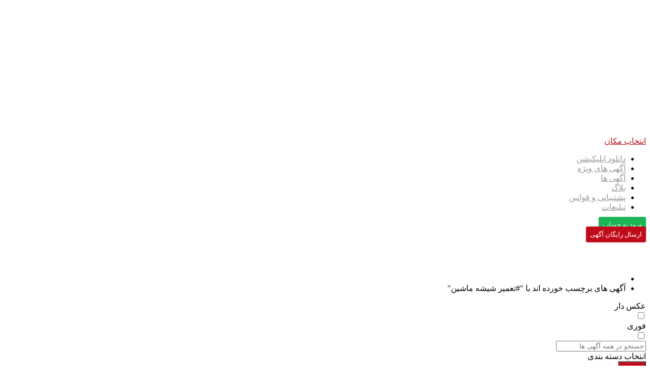

--- FILE ---
content_type: text/html; charset=UTF-8
request_url: https://hamrahapp.info/ad-tag/%D8%AA%D8%B9%D9%85%DB%8C%D8%B1-%D8%B4%DB%8C%D8%B4%D9%87-%D9%85%D8%A7%D8%B4%DB%8C%D9%86/?list-type=def
body_size: 21281
content:
<!DOCTYPE html>
<html dir="rtl" lang="fa-IR"
	prefix="og: https://ogp.me/ns#"  class="no-js">
	<head>
		<meta charset="UTF-8">
		<meta name="viewport" content="width=device-width, initial-scale=1">

		<link rel="profile" href="http://gmpg.org/xfn/11">
		

		<style>
#wpadminbar #wp-admin-bar-wccp_free_top_button .ab-icon:before {
	content: "\f160";
	color: #02CA02;
	top: 3px;
}
#wpadminbar #wp-admin-bar-wccp_free_top_button .ab-icon {
	transform: rotate(45deg);
}
</style>

		<!-- All in One SEO 4.4.0.1 - aioseo.com -->
		<title>#تعمیر شیشه ماشین - اولین دیجیتال بانک بین المللی نیازمندیها برای فارسی زبانان</title>
		<meta name="robots" content="max-image-preview:large" />
		<link rel="canonical" href="https://hamrahapp.info/ad-tag/%D8%AA%D8%B9%D9%85%DB%8C%D8%B1-%D8%B4%DB%8C%D8%B4%D9%87-%D9%85%D8%A7%D8%B4%DB%8C%D9%86/" />
		<meta name="generator" content="All in One SEO (AIOSEO) 4.4.0.1" />
		<script type="application/ld+json" class="aioseo-schema">
			{"@context":"https:\/\/schema.org","@graph":[{"@type":"BreadcrumbList","@id":"https:\/\/hamrahapp.info\/ad-tag\/%D8%AA%D8%B9%D9%85%DB%8C%D8%B1-%D8%B4%DB%8C%D8%B4%D9%87-%D9%85%D8%A7%D8%B4%DB%8C%D9%86\/#breadcrumblist","itemListElement":[{"@type":"ListItem","@id":"https:\/\/hamrahapp.info\/#listItem","position":1,"item":{"@type":"WebPage","@id":"https:\/\/hamrahapp.info\/","name":"Home","description":"\u0646\u0627\u0645 \u06a9\u0634\u0648\u0631 \u0645\u0634\u0627\u0647\u062f\u0647 \u062a\u0645\u0627\u0645 \u0622\u06af\u0647\u06cc \u0647\u0627 Previous Next","url":"https:\/\/hamrahapp.info\/"},"nextItem":"https:\/\/hamrahapp.info\/ad-tag\/%d8%aa%d8%b9%d9%85%db%8c%d8%b1-%d8%b4%db%8c%d8%b4%d9%87-%d9%85%d8%a7%d8%b4%db%8c%d9%86\/#listItem"},{"@type":"ListItem","@id":"https:\/\/hamrahapp.info\/ad-tag\/%d8%aa%d8%b9%d9%85%db%8c%d8%b1-%d8%b4%db%8c%d8%b4%d9%87-%d9%85%d8%a7%d8%b4%db%8c%d9%86\/#listItem","position":2,"item":{"@type":"WebPage","@id":"https:\/\/hamrahapp.info\/ad-tag\/%d8%aa%d8%b9%d9%85%db%8c%d8%b1-%d8%b4%db%8c%d8%b4%d9%87-%d9%85%d8%a7%d8%b4%db%8c%d9%86\/","name":"#\u062a\u0639\u0645\u06cc\u0631 \u0634\u06cc\u0634\u0647 \u0645\u0627\u0634\u06cc\u0646","url":"https:\/\/hamrahapp.info\/ad-tag\/%d8%aa%d8%b9%d9%85%db%8c%d8%b1-%d8%b4%db%8c%d8%b4%d9%87-%d9%85%d8%a7%d8%b4%db%8c%d9%86\/"},"previousItem":"https:\/\/hamrahapp.info\/#listItem"}]},{"@type":"CollectionPage","@id":"https:\/\/hamrahapp.info\/ad-tag\/%D8%AA%D8%B9%D9%85%DB%8C%D8%B1-%D8%B4%DB%8C%D8%B4%D9%87-%D9%85%D8%A7%D8%B4%DB%8C%D9%86\/#collectionpage","url":"https:\/\/hamrahapp.info\/ad-tag\/%D8%AA%D8%B9%D9%85%DB%8C%D8%B1-%D8%B4%DB%8C%D8%B4%D9%87-%D9%85%D8%A7%D8%B4%DB%8C%D9%86\/","name":"#\u062a\u0639\u0645\u06cc\u0631 \u0634\u06cc\u0634\u0647 \u0645\u0627\u0634\u06cc\u0646 - \u0627\u0648\u0644\u06cc\u0646 \u062f\u06cc\u062c\u06cc\u062a\u0627\u0644 \u0628\u0627\u0646\u06a9 \u0628\u06cc\u0646 \u0627\u0644\u0645\u0644\u0644\u06cc \u0646\u06cc\u0627\u0632\u0645\u0646\u062f\u06cc\u0647\u0627 \u0628\u0631\u0627\u06cc \u0641\u0627\u0631\u0633\u06cc \u0632\u0628\u0627\u0646\u0627\u0646","inLanguage":"fa-IR","isPartOf":{"@id":"https:\/\/hamrahapp.info\/#website"},"breadcrumb":{"@id":"https:\/\/hamrahapp.info\/ad-tag\/%D8%AA%D8%B9%D9%85%DB%8C%D8%B1-%D8%B4%DB%8C%D8%B4%D9%87-%D9%85%D8%A7%D8%B4%DB%8C%D9%86\/#breadcrumblist"}},{"@type":"Organization","@id":"https:\/\/hamrahapp.info\/#organization","name":"\u0627\u0648\u0644\u06cc\u0646 \u062f\u06cc\u062c\u06cc\u062a\u0627\u0644 \u0628\u0627\u0646\u06a9 \u0628\u06cc\u0646 \u0627\u0644\u0645\u0644\u0644\u06cc \u0646\u06cc\u0627\u0632\u0645\u0646\u062f\u06cc\u0647\u0627 \u0628\u0631\u0627\u06cc \u0641\u0627\u0631\u0633\u06cc \u0632\u0628\u0627\u0646\u0627\u0646","url":"https:\/\/hamrahapp.info\/","logo":{"@type":"ImageObject","url":"https:\/\/hamrahapp.info\/wp-content\/uploads\/2023\/07\/hamrah-app-icon.png","@id":"https:\/\/hamrahapp.info\/#organizationLogo","width":256,"height":256},"image":{"@id":"https:\/\/hamrahapp.info\/#organizationLogo"}},{"@type":"WebSite","@id":"https:\/\/hamrahapp.info\/#website","url":"https:\/\/hamrahapp.info\/","name":"\u0627\u0648\u0644\u06cc\u0646 \u062f\u06cc\u062c\u06cc\u062a\u0627\u0644 \u0628\u0627\u0646\u06a9 \u0628\u06cc\u0646 \u0627\u0644\u0645\u0644\u0644\u06cc \u0646\u06cc\u0627\u0632\u0645\u0646\u062f\u06cc\u0647\u0627 \u0628\u0631\u0627\u06cc \u0641\u0627\u0631\u0633\u06cc \u0632\u0628\u0627\u0646\u0627\u0646","description":"\u0628\u0627\u0646\u06a9 \u062c\u0627\u0645\u0639 \u0627\u0637\u0644\u0627\u0639\u0627\u062a\u06cc \u0628\u0631\u0627\u06cc \u0645\u0634\u0627\u063a\u0644 \u062f\u0631 \u062e\u0627\u0631\u062c \u0627\u0632 \u0627\u06cc\u0631\u0627\u0646.","inLanguage":"fa-IR","publisher":{"@id":"https:\/\/hamrahapp.info\/#organization"}}]}
		</script>
		<!-- All in One SEO -->


<!-- This site is optimized with the Yoast SEO Premium plugin v13.5 - https://yoast.com/wordpress/plugins/seo/ -->
<meta name="robots" content="max-snippet:-1, max-image-preview:large, max-video-preview:-1"/>
<link rel="canonical" href="https://hamrahapp.info/ad-tag/تعمیر-شیشه-ماشین/" />
<meta property="og:locale" content="fa_IR" />
<meta property="og:type" content="object" />
<meta property="og:title" content="#تعمیر شیشه ماشین بایگانی - اولین دیجیتال بانک بین المللی نیازمندیها برای فارسی زبانان" />
<meta property="og:url" content="https://hamrahapp.info/ad-tag/تعمیر-شیشه-ماشین/" />
<meta property="og:site_name" content="اولین دیجیتال بانک بین المللی نیازمندیها برای فارسی زبانان" />
<meta property="og:image" content="https://hamrahapp.info/wp-content/uploads/2020/11/hamrah-app-icon.png" />
<meta property="og:image:secure_url" content="https://hamrahapp.info/wp-content/uploads/2020/11/hamrah-app-icon.png" />
<meta property="og:image:width" content="256" />
<meta property="og:image:height" content="256" />
<meta name="twitter:card" content="summary_large_image" />
<meta name="twitter:title" content="#تعمیر شیشه ماشین بایگانی - اولین دیجیتال بانک بین المللی نیازمندیها برای فارسی زبانان" />
<meta name="twitter:image" content="https://hamrahapp.info/wp-content/uploads/2020/11/hamrah-app-icon.png" />
<!-- / Yoast SEO Premium plugin. -->

<link rel='dns-prefetch' href='//maps.googleapis.com' />
<link rel='dns-prefetch' href='//fonts.googleapis.com' />
<link rel="alternate" type="application/rss+xml" title="اولین دیجیتال بانک بین المللی نیازمندیها برای فارسی زبانان &raquo; خوراک" href="https://hamrahapp.info/feed/" />
<link rel="alternate" type="application/rss+xml" title="اولین دیجیتال بانک بین المللی نیازمندیها برای فارسی زبانان &raquo; خوراک دیدگاه‌ها" href="https://hamrahapp.info/comments/feed/" />
<link rel="alternate" type="application/rss+xml" title="خوراک اولین دیجیتال بانک بین المللی نیازمندیها برای فارسی زبانان &raquo; #تعمیر شیشه ماشین برچسب" href="https://hamrahapp.info/ad-tag/%d8%aa%d8%b9%d9%85%db%8c%d8%b1-%d8%b4%db%8c%d8%b4%d9%87-%d9%85%d8%a7%d8%b4%db%8c%d9%86/feed/" />
		<!-- This site uses the Google Analytics by MonsterInsights plugin v8.17 - Using Analytics tracking - https://www.monsterinsights.com/ -->
							<script src="//www.googletagmanager.com/gtag/js?id=G-GD41W0KYXL"  data-cfasync="false" data-wpfc-render="false" type="text/javascript" async></script>
			<script data-cfasync="false" data-wpfc-render="false" type="text/plain" data-cli-class="cli-blocker-script"  data-cli-script-type="analytics" data-cli-block="true"  data-cli-element-position="head">
				var mi_version = '8.17';
				var mi_track_user = true;
				var mi_no_track_reason = '';
				
								var disableStrs = [
										'ga-disable-G-GD41W0KYXL',
									];

				/* Function to detect opted out users */
				function __gtagTrackerIsOptedOut() {
					for (var index = 0; index < disableStrs.length; index++) {
						if (document.cookie.indexOf(disableStrs[index] + '=true') > -1) {
							return true;
						}
					}

					return false;
				}

				/* Disable tracking if the opt-out cookie exists. */
				if (__gtagTrackerIsOptedOut()) {
					for (var index = 0; index < disableStrs.length; index++) {
						window[disableStrs[index]] = true;
					}
				}

				/* Opt-out function */
				function __gtagTrackerOptout() {
					for (var index = 0; index < disableStrs.length; index++) {
						document.cookie = disableStrs[index] + '=true; expires=Thu, 31 Dec 2099 23:59:59 UTC; path=/';
						window[disableStrs[index]] = true;
					}
				}

				if ('undefined' === typeof gaOptout) {
					function gaOptout() {
						__gtagTrackerOptout();
					}
				}
								window.dataLayer = window.dataLayer || [];

				window.MonsterInsightsDualTracker = {
					helpers: {},
					trackers: {},
				};
				if (mi_track_user) {
					function __gtagDataLayer() {
						dataLayer.push(arguments);
					}

					function __gtagTracker(type, name, parameters) {
						if (!parameters) {
							parameters = {};
						}

						if (parameters.send_to) {
							__gtagDataLayer.apply(null, arguments);
							return;
						}

						if (type === 'event') {
														parameters.send_to = monsterinsights_frontend.v4_id;
							var hookName = name;
							if (typeof parameters['event_category'] !== 'undefined') {
								hookName = parameters['event_category'] + ':' + name;
							}

							if (typeof MonsterInsightsDualTracker.trackers[hookName] !== 'undefined') {
								MonsterInsightsDualTracker.trackers[hookName](parameters);
							} else {
								__gtagDataLayer('event', name, parameters);
							}
							
						} else {
							__gtagDataLayer.apply(null, arguments);
						}
					}

					__gtagTracker('js', new Date());
					__gtagTracker('set', {
						'developer_id.dZGIzZG': true,
											});
										__gtagTracker('config', 'G-GD41W0KYXL', {"forceSSL":"true","link_attribution":"true"} );
															window.gtag = __gtagTracker;										(function () {
						/* https://developers.google.com/analytics/devguides/collection/analyticsjs/ */
						/* ga and __gaTracker compatibility shim. */
						var noopfn = function () {
							return null;
						};
						var newtracker = function () {
							return new Tracker();
						};
						var Tracker = function () {
							return null;
						};
						var p = Tracker.prototype;
						p.get = noopfn;
						p.set = noopfn;
						p.send = function () {
							var args = Array.prototype.slice.call(arguments);
							args.unshift('send');
							__gaTracker.apply(null, args);
						};
						var __gaTracker = function () {
							var len = arguments.length;
							if (len === 0) {
								return;
							}
							var f = arguments[len - 1];
							if (typeof f !== 'object' || f === null || typeof f.hitCallback !== 'function') {
								if ('send' === arguments[0]) {
									var hitConverted, hitObject = false, action;
									if ('event' === arguments[1]) {
										if ('undefined' !== typeof arguments[3]) {
											hitObject = {
												'eventAction': arguments[3],
												'eventCategory': arguments[2],
												'eventLabel': arguments[4],
												'value': arguments[5] ? arguments[5] : 1,
											}
										}
									}
									if ('pageview' === arguments[1]) {
										if ('undefined' !== typeof arguments[2]) {
											hitObject = {
												'eventAction': 'page_view',
												'page_path': arguments[2],
											}
										}
									}
									if (typeof arguments[2] === 'object') {
										hitObject = arguments[2];
									}
									if (typeof arguments[5] === 'object') {
										Object.assign(hitObject, arguments[5]);
									}
									if ('undefined' !== typeof arguments[1].hitType) {
										hitObject = arguments[1];
										if ('pageview' === hitObject.hitType) {
											hitObject.eventAction = 'page_view';
										}
									}
									if (hitObject) {
										action = 'timing' === arguments[1].hitType ? 'timing_complete' : hitObject.eventAction;
										hitConverted = mapArgs(hitObject);
										__gtagTracker('event', action, hitConverted);
									}
								}
								return;
							}

							function mapArgs(args) {
								var arg, hit = {};
								var gaMap = {
									'eventCategory': 'event_category',
									'eventAction': 'event_action',
									'eventLabel': 'event_label',
									'eventValue': 'event_value',
									'nonInteraction': 'non_interaction',
									'timingCategory': 'event_category',
									'timingVar': 'name',
									'timingValue': 'value',
									'timingLabel': 'event_label',
									'page': 'page_path',
									'location': 'page_location',
									'title': 'page_title',
								};
								for (arg in args) {
																		if (!(!args.hasOwnProperty(arg) || !gaMap.hasOwnProperty(arg))) {
										hit[gaMap[arg]] = args[arg];
									} else {
										hit[arg] = args[arg];
									}
								}
								return hit;
							}

							try {
								f.hitCallback();
							} catch (ex) {
							}
						};
						__gaTracker.create = newtracker;
						__gaTracker.getByName = newtracker;
						__gaTracker.getAll = function () {
							return [];
						};
						__gaTracker.remove = noopfn;
						__gaTracker.loaded = true;
						window['__gaTracker'] = __gaTracker;
					})();
									} else {
										console.log("");
					(function () {
						function __gtagTracker() {
							return null;
						}

						window['__gtagTracker'] = __gtagTracker;
						window['gtag'] = __gtagTracker;
					})();
									}
			</script>
				<!-- / Google Analytics by MonsterInsights -->
		<style type="text/css">
img.wp-smiley,
img.emoji {
	display: inline !important;
	border: none !important;
	box-shadow: none !important;
	height: 1em !important;
	width: 1em !important;
	margin: 0 .07em !important;
	vertical-align: -0.1em !important;
	background: none !important;
	padding: 0 !important;
}
</style>
	<link rel='stylesheet' id='wp-block-library-rtl-css'  href='https://hamrahapp.info/wp-includes/css/dist/block-library/style-rtl.min.css?ver=5.8.12' type='text/css' media='all' />
<link rel='stylesheet' id='contact-form-7-css'  href='https://hamrahapp.info/wp-content/plugins/contact-form-7/includes/css/styles.css?ver=5.5.4' type='text/css' media='all' />
<link rel='stylesheet' id='contact-form-7-rtl-css'  href='https://hamrahapp.info/wp-content/plugins/contact-form-7/includes/css/styles-rtl.css?ver=5.5.4' type='text/css' media='all' />
<link rel='stylesheet' id='cookie-law-info-css'  href='https://hamrahapp.info/wp-content/plugins/cookie-law-info/legacy/public/css/cookie-law-info-public.css?ver=3.0.8' type='text/css' media='all' />
<link rel='stylesheet' id='cookie-law-info-gdpr-css'  href='https://hamrahapp.info/wp-content/plugins/cookie-law-info/legacy/public/css/cookie-law-info-gdpr.css?ver=3.0.8' type='text/css' media='all' />
<link rel='stylesheet' id='pmpro_frontend-css'  href='https://hamrahapp.info/wp-content/plugins/paid-memberships-pro/css/frontend.css?ver=2.9.11' type='text/css' media='screen' />
<link rel='stylesheet' id='pmpro_frontend_rtl-css'  href='https://hamrahapp.info/wp-content/plugins/paid-memberships-pro/css/frontend-rtl.css?ver=2.9.11' type='text/css' media='screen' />
<link rel='stylesheet' id='pmpro_print-css'  href='https://hamrahapp.info/wp-content/plugins/paid-memberships-pro/css/print.css?ver=2.9.11' type='text/css' media='print' />
<link rel='stylesheet' id='pemails-css'  href='https://hamrahapp.info/wp-content/plugins/pemails-me/public/css/pemails-public.css?ver=1.0.0' type='text/css' media='all' />
<link rel='stylesheet' id='iran-sans-farsi-css'  href='https://hamrahapp.info/wp-content/themes/classipress/development/assets/css/iran-sans-farsi.min.css?ver=5.8.12' type='text/css' media='all' />
<link rel='stylesheet' id='classipress-frontend-rtl-css'  href='https://hamrahapp.info/wp-content/themes/classipress/development/assets/css/frontend-rtl.min.css?ver=5.8.12' type='text/css' media='all' />
<link rel='stylesheet' id='foundation-rtl-css'  href='https://hamrahapp.info/wp-content/themes/classipress/assets/css/foundation-rtl.min.css?ver=6.2.4' type='text/css' media='all' />
<link rel='stylesheet' id='slick-css'  href='https://hamrahapp.info/wp-content/themes/classipress/assets/js/lib/slick/slick.min.css?ver=1.6.0' type='text/css' media='all' />
<link rel='stylesheet' id='slick-theme-css'  href='https://hamrahapp.info/wp-content/themes/classipress/assets/js/lib/slick/slick-theme.min.css?ver=1.6.0' type='text/css' media='all' />
<link rel='stylesheet' id='font-awesome-css'  href='https://hamrahapp.info/wp-content/plugins/elementor/assets/lib/font-awesome/css/font-awesome.min.css?ver=4.7.0' type='text/css' media='all' />
<link rel='stylesheet' id='at-main-rtl-css'  href='https://hamrahapp.info/wp-content/themes/classipress/assets/css/style-rtl.min.css?ver=4.1.5' type='text/css' media='all' />
<style id='at-main-inline-css' type='text/css'>

		/* Header Site Tagline */
		.header .site-description {
			clip: rect(1px, 1px, 1px, 1px);
			position: absolute;
		}
	
</style>
<link rel='stylesheet' id='simple-favorites-css'  href='https://hamrahapp.info/wp-content/plugins/favorites/assets/css/favorites.css?ver=2.3.2' type='text/css' media='all' />
<link rel='stylesheet' id='heateor_sss_frontend_css-css'  href='https://hamrahapp.info/wp-content/plugins/sassy-social-share/public/css/sassy-social-share-public.css?ver=3.3.79' type='text/css' media='all' />
<style id='heateor_sss_frontend_css-inline-css' type='text/css'>
.heateor_sss_button_instagram span.heateor_sss_svg,a.heateor_sss_instagram span.heateor_sss_svg{background:radial-gradient(circle at 30% 107%,#fdf497 0,#fdf497 5%,#fd5949 45%,#d6249f 60%,#285aeb 90%)}.heateor_sss_horizontal_sharing .heateor_sss_svg,.heateor_sss_standard_follow_icons_container .heateor_sss_svg{color:#fff;border-width:0px;border-style:solid;border-color:transparent}.heateor_sss_horizontal_sharing .heateorSssTCBackground{color:#666}.heateor_sss_horizontal_sharing span.heateor_sss_svg:hover,.heateor_sss_standard_follow_icons_container span.heateor_sss_svg:hover{border-color:transparent;}.heateor_sss_vertical_sharing span.heateor_sss_svg,.heateor_sss_floating_follow_icons_container span.heateor_sss_svg{color:#fff;border-width:0px;border-style:solid;border-color:transparent;}.heateor_sss_vertical_sharing .heateorSssTCBackground{color:#666;}.heateor_sss_vertical_sharing span.heateor_sss_svg:hover,.heateor_sss_floating_follow_icons_container span.heateor_sss_svg:hover{border-color:transparent;}@media screen and (max-width:783px) {.heateor_sss_vertical_sharing{display:none!important}}
</style>
<link rel='stylesheet' id='uikit-rtl-css'  href='https://hamrahapp.info/wp-content/themes/isatis/assets/css/uikit-rtl.min.css?ver=3.2.3' type='text/css' media='all' />
<link rel='stylesheet' id='select2-css'  href='https://hamrahapp.info/wp-content/themes/isatis/assets/css/select2.min.css?ver=4.0.12' type='text/css' media='all' />
<link rel='stylesheet' id='flaticon-css'  href='https://hamrahapp.info/wp-content/themes/isatis/assets/css/flaticon.min.css?ver=3.5.2' type='text/css' media='all' />
<link rel='stylesheet' id='isatis-styles-css'  href='https://hamrahapp.info/wp-content/themes/isatis/assets/css/isatis.min.css?ver=3.5.2' type='text/css' media='all' />
<link rel='stylesheet' id='isatis-dynamic-style-css'  href='https://hamrahapp.info/wp-content/uploads/isatis/dynamic-style/style.css?ver=3.5.2' type='text/css' media='all' />
<link rel='stylesheet' id='scss-css'  href='https://hamrahapp.info/wp-content/cache/busting/1/sccss.css?ver=1762769140' type='text/css' media='all' />
<link rel='stylesheet' id='hamrah-style-css'  href='https://hamrahapp.info/wp-content/plugins/isatis-grandchild/style.css?ver=5.8.12' type='text/css' media='all' />
<script type='text/javascript' id='jquery-core-js-extra'>
/* <![CDATA[ */
var AppThemes = {"ajaxurl":"\/wp-admin\/admin-ajax.php","current_url":"https:\/\/hamrahapp.info\/ad-tag\/%D8%AA%D8%B9%D9%85%DB%8C%D8%B1-%D8%B4%DB%8C%D8%B4%D9%87-%D9%85%D8%A7%D8%B4%DB%8C%D9%86\/?list-type=def"};
/* ]]> */
</script>
<script type='text/javascript' src='https://hamrahapp.info/wp-includes/js/jquery/jquery.min.js?ver=3.6.0' id='jquery-core-js'></script>
<script type='text/javascript' src='https://hamrahapp.info/wp-includes/js/jquery/jquery-migrate.min.js?ver=3.3.2' id='jquery-migrate-js'></script>
<script type="text/plain" data-cli-class="cli-blocker-script"  data-cli-script-type="analytics" data-cli-block="true"  data-cli-element-position="head" src='https://hamrahapp.info/wp-content/plugins/google-analytics-for-wordpress/assets/js/frontend-gtag.min.js?ver=8.17' id='monsterinsights-frontend-script-js'></script>
<script data-cfasync="false" data-wpfc-render="false" type="text/javascript" id='monsterinsights-frontend-script-js-extra'>/* <![CDATA[ */
var monsterinsights_frontend = {"js_events_tracking":"true","download_extensions":"doc,pdf,ppt,zip,xls,docx,pptx,xlsx","inbound_paths":"[{\"path\":\"\\\/go\\\/\",\"label\":\"affiliate\"},{\"path\":\"\\\/recommend\\\/\",\"label\":\"affiliate\"}]","home_url":"https:\/\/hamrahapp.info","hash_tracking":"false","v4_id":"G-GD41W0KYXL"};/* ]]> */
</script>
<script type='text/javascript' id='cookie-law-info-js-extra'>
/* <![CDATA[ */
var Cli_Data = {"nn_cookie_ids":[],"cookielist":[],"non_necessary_cookies":[],"ccpaEnabled":"","ccpaRegionBased":"","ccpaBarEnabled":"","strictlyEnabled":["necessary","obligatoire"],"ccpaType":"gdpr","js_blocking":"1","custom_integration":"","triggerDomRefresh":"","secure_cookies":""};
var cli_cookiebar_settings = {"animate_speed_hide":"500","animate_speed_show":"500","background":"#FFF","border":"#b1a6a6c2","border_on":"","button_1_button_colour":"#61a229","button_1_button_hover":"#4e8221","button_1_link_colour":"#fff","button_1_as_button":"1","button_1_new_win":"","button_2_button_colour":"#333","button_2_button_hover":"#292929","button_2_link_colour":"#444","button_2_as_button":"","button_2_hidebar":"","button_3_button_colour":"#dedfe0","button_3_button_hover":"#b2b2b3","button_3_link_colour":"#333333","button_3_as_button":"1","button_3_new_win":"","button_4_button_colour":"#dedfe0","button_4_button_hover":"#b2b2b3","button_4_link_colour":"#333333","button_4_as_button":"1","button_7_button_colour":"#61a229","button_7_button_hover":"#4e8221","button_7_link_colour":"#fff","button_7_as_button":"1","button_7_new_win":"","font_family":"inherit","header_fix":"","notify_animate_hide":"1","notify_animate_show":"","notify_div_id":"#cookie-law-info-bar","notify_position_horizontal":"right","notify_position_vertical":"bottom","scroll_close":"","scroll_close_reload":"","accept_close_reload":"","reject_close_reload":"","showagain_tab":"","showagain_background":"#fff","showagain_border":"#000","showagain_div_id":"#cookie-law-info-again","showagain_x_position":"100px","text":"#333333","show_once_yn":"","show_once":"10000","logging_on":"","as_popup":"","popup_overlay":"1","bar_heading_text":"","cookie_bar_as":"banner","popup_showagain_position":"bottom-right","widget_position":"left"};
var log_object = {"ajax_url":"https:\/\/hamrahapp.info\/wp-admin\/admin-ajax.php"};
/* ]]> */
</script>
<script type='text/javascript' src='https://hamrahapp.info/wp-content/plugins/cookie-law-info/legacy/public/js/cookie-law-info-public.js?ver=3.0.8' id='cookie-law-info-js'></script>
<script type='text/javascript' src='https://hamrahapp.info/wp-content/plugins/pemails-me/public/js/pemails-public.js?ver=1.0.0' id='pemails-js'></script>
<script type='text/javascript' src='//maps.googleapis.com/maps/api/js?libraries=geometry,places&#038;region=de&#038;language=de&#038;unit=km&#038;key' id='google-maps-api-js'></script>
<script type='text/javascript' id='favorites-js-extra'>
/* <![CDATA[ */
var favorites_data = {"ajaxurl":"https:\/\/hamrahapp.info\/wp-admin\/admin-ajax.php","nonce":"9d18d33beb","favorite":"\u0646\u0634\u0627\u0646 \u06a9\u0631\u062f\u0646","favorited":"\u0646\u0634\u0627\u0646 \u0634\u062f","includecount":"","indicate_loading":"1","loading_text":"Loading","loading_image":"","loading_image_active":"","loading_image_preload":"","cache_enabled":"1","button_options":{"button_type":"custom","custom_colors":true,"box_shadow":true,"include_count":false,"default":{"background_default":false,"border_default":false,"text_default":false,"icon_default":false,"count_default":false},"active":{"background_active":false,"border_active":false,"text_active":false,"icon_active":false,"count_active":false}},"authentication_modal_content":"<p>\u0644\u0637\u0641\u0627 \u0628\u0631\u0627\u06cc \u0627\u0641\u0632\u0648\u062f\u0646 \u0645\u0648\u0627\u0631\u062f \u062f\u0644\u062e\u0648\u0627\u0647 \u0648\u0627\u0631\u062f \u0634\u0648\u06cc\u062f.<\/p><p><a href=\"#\" data-favorites-modal-close>\u0628\u0633\u062a\u0646 \u0627\u06cc\u0646 \u0627\u0639\u0644\u0627\u0646<\/a><\/p>","authentication_redirect":"","dev_mode":"","logged_in":"","user_id":"0","authentication_redirect_url":"https:\/\/hamrahapp.info\/log-in\/"};
/* ]]> */
</script>
<script type='text/javascript' src='https://hamrahapp.info/wp-content/plugins/favorites/assets/js/favorites.min.js?ver=2.3.2' id='favorites-js'></script>
<script type='text/javascript' src='https://hamrahapp.info/wp-content/themes/isatis/assets/js/uikit.min.js?ver=3.2.3' id='uikit-js'></script>
<link rel="https://api.w.org/" href="https://hamrahapp.info/wp-json/" /><link rel="EditURI" type="application/rsd+xml" title="RSD" href="https://hamrahapp.info/xmlrpc.php?rsd" />
<link rel="wlwmanifest" type="application/wlwmanifest+xml" href="https://hamrahapp.info/wp-includes/wlwmanifest.xml" /> 
            <!-- auto ad code generated with Easy Google AdSense plugin v1.0.6 -->
            <script async src="https://pagead2.googlesyndication.com/pagead/js/adsbygoogle.js?client=ca-ca-pub-8523399229538905" crossorigin="anonymous"></script>      
            <!-- / Easy Google AdSense plugin --><script id="wpcp_disable_selection" type="text/javascript">
var image_save_msg='You are not allowed to save images!';
	var no_menu_msg='Context Menu disabled!';
	var smessage = "اخطار ، هر گونه کپی کردن این مطالب پیگرد قانونی دارد !!";

function disableEnterKey(e)
{
	var elemtype = e.target.tagName;
	
	elemtype = elemtype.toUpperCase();
	
	if (elemtype == "TEXT" || elemtype == "TEXTAREA" || elemtype == "INPUT" || elemtype == "PASSWORD" || elemtype == "SELECT" || elemtype == "OPTION" || elemtype == "EMBED")
	{
		elemtype = 'TEXT';
	}
	
	if (e.ctrlKey){
     var key;
     if(window.event)
          key = window.event.keyCode;     //IE
     else
          key = e.which;     //firefox (97)
    //if (key != 17) alert(key);
     if (elemtype!= 'TEXT' && (key == 97 || key == 65 || key == 67 || key == 99 || key == 88 || key == 120 || key == 26 || key == 85  || key == 86 || key == 83 || key == 43 || key == 73))
     {
		if(wccp_free_iscontenteditable(e)) return true;
		show_wpcp_message('You are not allowed to copy content or view source');
		return false;
     }else
     	return true;
     }
}


/*For contenteditable tags*/
function wccp_free_iscontenteditable(e)
{
	var e = e || window.event; // also there is no e.target property in IE. instead IE uses window.event.srcElement
  	
	var target = e.target || e.srcElement;

	var elemtype = e.target.nodeName;
	
	elemtype = elemtype.toUpperCase();
	
	var iscontenteditable = "false";
		
	if(typeof target.getAttribute!="undefined" ) iscontenteditable = target.getAttribute("contenteditable"); // Return true or false as string
	
	var iscontenteditable2 = false;
	
	if(typeof target.isContentEditable!="undefined" ) iscontenteditable2 = target.isContentEditable; // Return true or false as boolean

	if(target.parentElement.isContentEditable) iscontenteditable2 = true;
	
	if (iscontenteditable == "true" || iscontenteditable2 == true)
	{
		if(typeof target.style!="undefined" ) target.style.cursor = "text";
		
		return true;
	}
}

////////////////////////////////////
function disable_copy(e)
{	
	var e = e || window.event; // also there is no e.target property in IE. instead IE uses window.event.srcElement
	
	var elemtype = e.target.tagName;
	
	elemtype = elemtype.toUpperCase();
	
	if (elemtype == "TEXT" || elemtype == "TEXTAREA" || elemtype == "INPUT" || elemtype == "PASSWORD" || elemtype == "SELECT" || elemtype == "OPTION" || elemtype == "EMBED")
	{
		elemtype = 'TEXT';
	}
	
	if(wccp_free_iscontenteditable(e)) return true;
	
	var isSafari = /Safari/.test(navigator.userAgent) && /Apple Computer/.test(navigator.vendor);
	
	var checker_IMG = '';
	if (elemtype == "IMG" && checker_IMG == 'checked' && e.detail >= 2) {show_wpcp_message(alertMsg_IMG);return false;}
	if (elemtype != "TEXT")
	{
		if (smessage !== "" && e.detail == 2)
			show_wpcp_message(smessage);
		
		if (isSafari)
			return true;
		else
			return false;
	}	
}

//////////////////////////////////////////
function disable_copy_ie()
{
	var e = e || window.event;
	var elemtype = window.event.srcElement.nodeName;
	elemtype = elemtype.toUpperCase();
	if(wccp_free_iscontenteditable(e)) return true;
	if (elemtype == "IMG") {show_wpcp_message(alertMsg_IMG);return false;}
	if (elemtype != "TEXT" && elemtype != "TEXTAREA" && elemtype != "INPUT" && elemtype != "PASSWORD" && elemtype != "SELECT" && elemtype != "OPTION" && elemtype != "EMBED")
	{
		return false;
	}
}	
function reEnable()
{
	return true;
}
document.onkeydown = disableEnterKey;
document.onselectstart = disable_copy_ie;
if(navigator.userAgent.indexOf('MSIE')==-1)
{
	document.onmousedown = disable_copy;
	document.onclick = reEnable;
}
function disableSelection(target)
{
    //For IE This code will work
    if (typeof target.onselectstart!="undefined")
    target.onselectstart = disable_copy_ie;
    
    //For Firefox This code will work
    else if (typeof target.style.MozUserSelect!="undefined")
    {target.style.MozUserSelect="none";}
    
    //All other  (ie: Opera) This code will work
    else
    target.onmousedown=function(){return false}
    target.style.cursor = "default";
}
//Calling the JS function directly just after body load
window.onload = function(){disableSelection(document.body);};

//////////////////special for safari Start////////////////
var onlongtouch;
var timer;
var touchduration = 1000; //length of time we want the user to touch before we do something

var elemtype = "";
function touchstart(e) {
	var e = e || window.event;
  // also there is no e.target property in IE.
  // instead IE uses window.event.srcElement
  	var target = e.target || e.srcElement;
	
	elemtype = window.event.srcElement.nodeName;
	
	elemtype = elemtype.toUpperCase();
	
	if(!wccp_pro_is_passive()) e.preventDefault();
	if (!timer) {
		timer = setTimeout(onlongtouch, touchduration);
	}
}

function touchend() {
    //stops short touches from firing the event
    if (timer) {
        clearTimeout(timer);
        timer = null;
    }
	onlongtouch();
}

onlongtouch = function(e) { //this will clear the current selection if anything selected
	
	if (elemtype != "TEXT" && elemtype != "TEXTAREA" && elemtype != "INPUT" && elemtype != "PASSWORD" && elemtype != "SELECT" && elemtype != "EMBED" && elemtype != "OPTION")	
	{
		if (window.getSelection) {
			if (window.getSelection().empty) {  // Chrome
			window.getSelection().empty();
			} else if (window.getSelection().removeAllRanges) {  // Firefox
			window.getSelection().removeAllRanges();
			}
		} else if (document.selection) {  // IE?
			document.selection.empty();
		}
		return false;
	}
};

document.addEventListener("DOMContentLoaded", function(event) { 
    window.addEventListener("touchstart", touchstart, false);
    window.addEventListener("touchend", touchend, false);
});

function wccp_pro_is_passive() {

  var cold = false,
  hike = function() {};

  try {
	  const object1 = {};
  var aid = Object.defineProperty(object1, 'passive', {
  get() {cold = true}
  });
  window.addEventListener('test', hike, aid);
  window.removeEventListener('test', hike, aid);
  } catch (e) {}

  return cold;
}
/*special for safari End*/
</script>
<script id="wpcp_disable_Right_Click" type="text/javascript">
document.ondragstart = function() { return false;}
	function nocontext(e) {
	   return false;
	}
	document.oncontextmenu = nocontext;
</script>
<style>
.unselectable
{
-moz-user-select:none;
-webkit-user-select:none;
cursor: default;
}
html
{
-webkit-touch-callout: none;
-webkit-user-select: none;
-khtml-user-select: none;
-moz-user-select: none;
-ms-user-select: none;
user-select: none;
-webkit-tap-highlight-color: rgba(0,0,0,0);
}
</style>
<script id="wpcp_css_disable_selection" type="text/javascript">
var e = document.getElementsByTagName('body')[0];
if(e)
{
	e.setAttribute('unselectable',"on");
}
</script>
		<script>
			document.documentElement.className = document.documentElement.className.replace( 'no-js', 'js' );
		</script>
				<style>
			.no-js img.lazyload { display: none; }
			figure.wp-block-image img.lazyloading { min-width: 150px; }
							.lazyload, .lazyloading { opacity: 0; }
				.lazyloaded {
					opacity: 1;
					transition: opacity 400ms;
					transition-delay: 0ms;
				}
					</style>
		
	<meta name="generator" content="ISATIS-3.5.2" />

	<meta name="designer" content="NasimNet.ir" />
    <script async src="https://pagead2.googlesyndication.com/pagead/js/adsbygoogle.js?client=ca-pub-8523399229538905"
     crossorigin="anonymous"></script>

	<meta name="generator" content="ClassiPress 4.1.5" />
<link rel="alternate" type="application/rss+xml" title="RSS 2.0" href="https://hamrahapp.info/feed/?post_type=ad_listing">
<meta property="og:type" content="website" />
<meta property="og:locale" content="fa_IR" />
<meta property="og:site_name" content="اولین دیجیتال بانک بین المللی نیازمندیها برای فارسی زبانان" />
<meta property="og:image" content="https://hamrahapp.info/wp-content/uploads/2018/09/cropped-C96F957B-DA37-4594-B356-C8664B6157F6.png" />
<meta property="og:url" content="https://hamrahapp.info/ad-tag/%d8%aa%d8%b9%d9%85%db%8c%d8%b1-%d8%b4%db%8c%d8%b4%d9%87-%d9%85%d8%a7%d8%b4%db%8c%d9%86/" />
<meta property="og:title" content="#تعمیر شیشه ماشین" />
<style type="text/css">.recentcomments a{display:inline !important;padding:0 !important;margin:0 !important;}</style><style type="text/css">.broken_link, a.broken_link {
	text-decoration: line-through;
}</style><link rel="icon" href="https://hamrahapp.info/wp-content/uploads/2018/09/C96F957B-DA37-4594-B356-C8664B6157F6-50x50.png" sizes="32x32" />
<link rel="icon" href="https://hamrahapp.info/wp-content/uploads/2018/09/C96F957B-DA37-4594-B356-C8664B6157F6-250x250.png" sizes="192x192" />
<link rel="apple-touch-icon" href="https://hamrahapp.info/wp-content/uploads/2018/09/C96F957B-DA37-4594-B356-C8664B6157F6-250x250.png" />
<meta name="msapplication-TileImage" content="https://hamrahapp.info/wp-content/uploads/2018/09/C96F957B-DA37-4594-B356-C8664B6157F6.png" />

<!-- BEGIN AIWP v5.8.9 Global Site Tag - https://deconf.com/analytics-insights-for-wordpress/ -->
<script async src="https://www.googletagmanager.com/gtag/js?id=UA-163604274-1"></script>
<script>
  window.dataLayer = window.dataLayer || [];
  function gtag(){dataLayer.push(arguments);}
  gtag('js', new Date());
  gtag('config', 'UA-163604274-1', {
	'allow_display_features': false
  });
  if (window.performance) {
    var timeSincePageLoad = Math.round(performance.now());
    gtag('event', 'timing_complete', {
      'name': 'load',
      'value': timeSincePageLoad,
      'event_category': 'JS Dependencies'
    });
  }
</script>
<!-- END AIWP Global Site Tag -->
		<style type="text/css" id="wp-custom-css">
			.ui-slider-horizontal .ui-slider-handle {
background: #c00c1a;
	  height: 2.2em!important;
    width: 1em!important;
    top: -0.8em!important;
    border-radius: 5px!important;
}


#refine_widget ul.refine .ui-widget-content{
	margin-top: 15px;
	margin-bottom: 10px;
}

.ui-slider-horizontal .ui-slider-range-min{
	background: #d0d0d0!important;
}

.ui-slider-handle .ui-state-default .ui-corner-all{
	background: #d0d0d0!important;
}

.ui-slider-horizontal .ui-slider-range{
	background: #d0d0d0!important;
}

.ui-slider .ui-slider-range {
		background: #d0d0d0!important;
	}



.post-type-archive-ad_listing
.search-category-wrap {
	direction: ltr;
}

.post-type-archive-ad_listing .search-category-wrap .search-category-inner {
	text-align: right;
	background-position: left center;
}

.post-type-archive-ad_listing .search-category-wrap .search-category-close {
	right: unset;
	left: 0;
}

.highlight-ad-highlight, .highlight-ad-highlight .uk-card {
	background-color: unset !important;
}

.highlight-ad-highlight, .highlight-ad-highlight .uk-card div {
	background-color: #FFFCE2;
}		</style>
		<style id="sccss">/* Enter Your Custom CSS Here */
li#cp_mobile {
    direction: ltr;
}

.isatis-site-title {
    font-size: 23px;
    font-weight: 900;
    margin: 0;
    display: none;
}

.btn, .btn-input, .btn:hover, .btn:visited {
    vertical-align: middle;
    cursor: pointer;
    border: none;
    outline: 0;
    font-size: 13px;
    text-align: center;
    text-decoration: none;
    color: #fff;
    padding: 8px;
    border-radius: 3px;
    box-shadow: 0 1px 1.5px 1px rgba(0,0,0,.12);
    -webkit-transition: all .3s;
    transition: all .3s;
    z-index: 1;
}
#widget-ads-categories, .widget {
    padding: 5px;
}

#widget-ads-categories, .widget {
    margin-bottom: 20px;
    padding: 5px;
}
#widget-ads-categories, .widget .row{
	padding:0
}
 html:lang(fa-IR) span,html:lang(fa-IR) p,html:lang(fa-IR) a,html:lang(fa-IR) h1,html:lang(fa-IR) h2,html:lang(fa-IR) h3{
     font-family:iransans !important;
     
 }
#list_cp_quarter label{
	display:none
}
.nasim-share-box ul{
	display:none
}
.tooltip {
  position: relative;
  display: inline-block;
	background:unset;
}
.tooltip:before {
	display:none
}
.tooltip .tooltiptext {
  visibility: hidden;
  width: 120px;
  background-color: #555;
  color: #fff;
  text-align: center;
  border-radius: 6px;
  padding: 5px 0;
  position: absolute;
  z-index: 1;
  bottom: 125%;
  left: 50%;
  margin-left: -60px;
  opacity: 0;
  transition: opacity 0.3s;
}

.tooltip .tooltiptext::after {
  content: "";
  position: absolute;
  top: 100%;
  left: 50%;
  margin-left: -5px;
  border-width: 5px;
  border-style: solid;
  border-color: #555 transparent transparent transparent;
}

.tooltip:hover .tooltiptext {
  visibility: visible;
  opacity: 1;
}




.wpml-ls-item-fa, .wpml-ls-current-language, .wpml-ls-menu-item, .wpml-ls-first-item, .wpml-ls-last-item, .menu-item-type-wpml_ls_menu_item, .menu-item-object-wpml_ls_menu_item, .menu-item-wpml-ls-6-fa, #menu-item-wpml-ls-6-fa{
	display: list-item!important;
}

#mobile_view {
    position: fixed;
    left: 0;
    top: 0;
    width: 100%;
    height: 100%;
    z-index: 999999;
    background-color: #fff;
    display: none;
}
.nasim-logo img{
	width:50px
}

</style>	</head>
		<body id="nasimnet-isatis" class="rtl archive tax-ad_tag term-12549 wp-custom-logo unselectable elementor-default elementor-kit-6158">

		
			<div id="content" class="off-canvas-content" data-off-canvas-content>

				
								
<header class="header" role="banner">
	<nav class="uk-navbar-container" uk-navbar="align:left;offset:0;" uk-sticky>
		<div class="header-right uk-navbar-right uk-margin-left">

			<div class="isatis-site-logo">
				<a href="https://hamrahapp.info/" class="custom-logo-link" rel="home"><img width="256" height="256"   alt="اولین دیجیتال بانک بین المللی نیازمندیها برای فارسی زبانان" data-srcset="https://hamrahapp.info/wp-content/uploads/2020/03/cropped-C96F957B-DA37-4594-B356-C8664B6157F6.png 256w, https://hamrahapp.info/wp-content/uploads/2020/03/cropped-C96F957B-DA37-4594-B356-C8664B6157F6-150x150.png 150w, https://hamrahapp.info/wp-content/uploads/2020/03/cropped-C96F957B-DA37-4594-B356-C8664B6157F6-50x50.png 50w, https://hamrahapp.info/wp-content/uploads/2020/03/cropped-C96F957B-DA37-4594-B356-C8664B6157F6-250x250.png 250w"  data-src="https://hamrahapp.info/wp-content/uploads/2020/03/cropped-C96F957B-DA37-4594-B356-C8664B6157F6.png" data-sizes="(max-width: 256px) 100vw, 256px" class="custom-logo lazyload" src="[data-uri]" /><noscript><img width="256" height="256" src="https://hamrahapp.info/wp-content/uploads/2020/03/cropped-C96F957B-DA37-4594-B356-C8664B6157F6.png" class="custom-logo" alt="اولین دیجیتال بانک بین المللی نیازمندیها برای فارسی زبانان" srcset="https://hamrahapp.info/wp-content/uploads/2020/03/cropped-C96F957B-DA37-4594-B356-C8664B6157F6.png 256w, https://hamrahapp.info/wp-content/uploads/2020/03/cropped-C96F957B-DA37-4594-B356-C8664B6157F6-150x150.png 150w, https://hamrahapp.info/wp-content/uploads/2020/03/cropped-C96F957B-DA37-4594-B356-C8664B6157F6-50x50.png 50w, https://hamrahapp.info/wp-content/uploads/2020/03/cropped-C96F957B-DA37-4594-B356-C8664B6157F6-250x250.png 250w" sizes="(max-width: 256px) 100vw, 256px" /></noscript></a>			</div>

			<div class="isatis-site-name">					
				
								<span class="h1 isatis-site-title">
					<a href="https://hamrahapp.info/" title="اولین دیجیتال بانک بین المللی نیازمندیها برای فارسی زبانان" rel="home">
						اولین دیجیتال بانک بین المللی نیازمندیها برای فارسی زبانان					</a>
				</span>

			
			
						</div><!-- .site-name -->	

		</div><!-- /header-right -->

		<div class="nasim-select-location">
						<a href="#modal-location" class="nasim-location-toggle" uk-toggle>
			انتخاب مکان				<span>
					<i class="fa fa-angle-down"></i>
				</span>
			</a>
					</div>

		<div class="header-left uk-navbar-left">
			<ul id="menu-header" class="uk-navbar-nav"><li id="menu-item-19757" class="menu-item menu-item-type-post_type menu-item-object-page menu-item-19757"><a href="https://hamrahapp.info/app_download/">دانلود اپلیکیشن</a>
</li><li id="menu-item-19758" class="menu-item menu-item-type-post_type menu-item-object-page menu-item-19758"><a href="https://hamrahapp.info/%d8%a2%da%af%d9%87%db%8c-%d9%87%d8%a7%db%8c-%d9%88%db%8c%da%98%d9%87/">آگهی های ویژه</a>
</li><li id="menu-item-19759" class="menu-item menu-item-type-post_type menu-item-object-page menu-item-19759"><a href="https://hamrahapp.info/ads/">آگهی ها</a>
</li><li id="menu-item-19760" class="menu-item menu-item-type-post_type menu-item-object-page menu-item-19760"><a href="https://hamrahapp.info/blogs/">بلاگ</a>
</li><li id="menu-item-19761" class="menu-item menu-item-type-post_type menu-item-object-page menu-item-19761"><a href="https://hamrahapp.info/%d9%be%d8%b4%d8%aa%db%8c%d8%a8%d8%a7%d9%86%db%8c-%d9%88-%d9%82%d9%88%d8%a7%d9%86%db%8c%d9%86-2/">پشتیبانی و قوانین</a>
</li><li id="menu-item-19762" class="menu-item menu-item-type-post_type menu-item-object-page menu-item-19762"><a href="https://hamrahapp.info/%d8%af%d8%b1%d8%a8%d8%a7%d8%b1%d9%87-%d9%85%d8%a7/">تبلیغات</a>
</li></ul>
					<div class="user-menu-head uk-inline uk-margin-small-left">

		<a class="btn btn-green btn-account" href="https://hamrahapp.info/log-in/" "><i class="fa fa-lg fa-user-circle-o" aria-hidden="true"></i>ورود به حساب</a>
		</div>
		
			<a href="https://hamrahapp.info/%d8%a7%d9%81%d8%b2%d9%88%d8%af%d9%86-%d8%a2%da%af%d9%87%db%8c/" class="btn btn_orange btn-addnew">ارسال رایگان آگهی</a>		</div><!-- /header-left -->
	</nav>
</header>
				
				
				
				
<div class="uk-container isatis-archive-banner uk-clearfix"><div class="isatis-baner uk-child-width-1-2@m uk-margin-bottom uk-text-center uk-clearfix uk-grid-small uk-grid"><div class="uk-margin-small-top uk-text-right"><a href="https://hamrahapp.info/?p=10751" target="_blank"><img  alt="" data-src="//hamrahapp.info/wp-content/uploads/2021/06/banner3-min-scaled.jpg" class="lazyload" src="[data-uri]"><noscript><img src="//hamrahapp.info/wp-content/uploads/2021/06/banner3-min-scaled.jpg" alt=""></noscript></a></div><div class="uk-margin-small-top uk-text-right"><a href="https://hamrahapp.info/?p=32803" target="_blank"><img  alt="web site" data-src="//hamrahapp.info/wp-content/uploads/2024/10/banner-min.jpg" class="lazyload" src="[data-uri]"><noscript><img src="//hamrahapp.info/wp-content/uploads/2024/10/banner-min.jpg" alt="web site"></noscript></a></div><div class="uk-margin-small-top uk-text-right"><a href="https://hamrahapp.info/?p=31516" target="_blank"><img  alt="زاخکونده" data-src="//hamrahapp.info/wp-content/uploads/2024/12/Artboard-1-min.jpg" class="lazyload" src="[data-uri]"><noscript><img src="//hamrahapp.info/wp-content/uploads/2024/12/Artboard-1-min.jpg" alt="زاخکونده"></noscript></a></div></div></div>
<div id="primary" class="uk-margin-top">

	<main id="main" class="uk-container" role="main">

		<section class="uk-grid-small uk-flex" uk-grid>

			<div class="uk-width-expand@m uk-flex-last">

						<div class="uk-clearfix uk-margin-bottom">
			<div class="uk-breadcrumb uk-float-right">
				<nav role="navigation" aria-label="مسیر سایت" class="breadcrumb-trail" itemprop="breadcrumb"><ul class="trail-items breadcrumbs" itemscope itemtype="http://schema.org/BreadcrumbList"><meta name="numberOfItems" content="2" /><meta name="itemListOrder" content="Ascending" /><li itemprop="itemListElement" itemscope itemtype="http://schema.org/ListItem" class="trail-item trail-begin"><a href="https://hamrahapp.info/" rel="home" itemprop="item"><span itemprop="name"><span aria-hidden="true" style="display: none;">خانه</span><i class="fa fa-home"></i></span></a><meta itemprop="position" content="1" /></li>
  <li itemprop="itemListElement" itemscope itemtype="http://schema.org/ListItem" class="trail-item trail-end"><span itemprop="name">آگهی های برچسب خورده اند با  "#تعمیر شیشه ماشین"</span><meta itemprop="position" content="2" /></li></ul></nav>			</div>
			<div class="nasim-post-view-options uk-float-left">
						<section class="swith-image">
						<label>عکس دار</label>
			<div class="switch-filter">
				<input
					id="filter_image"
					class="cmn-toggle cmn-toggle-round"
					type="checkbox"
					data-target="/ad-tag/%D8%AA%D8%B9%D9%85%DB%8C%D8%B1-%D8%B4%DB%8C%D8%B4%D9%87-%D9%85%D8%A7%D8%B4%DB%8C%D9%86/?list-type=def&amp;filter_image"
					data-target-off="/ad-tag/%D8%AA%D8%B9%D9%85%DB%8C%D8%B1-%D8%B4%DB%8C%D8%B4%D9%87-%D9%85%D8%A7%D8%B4%DB%8C%D9%86/?list-type=def"
									>
				<label for="filter_image"></label>
			</div>
		</section>
				<section class="switch-sticky">
						<label>فوری</label>
			<div class="switch-filter">
				<input
					id="sticky_post"
					class="cmn-toggle cmn-toggle-round"
					type="checkbox"
					data-target="/ad-tag/%D8%AA%D8%B9%D9%85%DB%8C%D8%B1-%D8%B4%DB%8C%D8%B4%D9%87-%D9%85%D8%A7%D8%B4%DB%8C%D9%86/?list-type=def&amp;sticky_post"
					data-target-off="/ad-tag/%D8%AA%D8%B9%D9%85%DB%8C%D8%B1-%D8%B4%DB%8C%D8%B4%D9%87-%D9%85%D8%A7%D8%B4%DB%8C%D9%86/?list-type=def"
									>
				<label for="sticky_post"></label>
			</div>
		</section>
				<section class="nasim-list-grid">
						<a href="/ad-tag/%D8%AA%D8%B9%D9%85%DB%8C%D8%B1-%D8%B4%DB%8C%D8%B4%D9%87-%D9%85%D8%A7%D8%B4%DB%8C%D9%86/?list-type=list" id="list" class="list "><i class="fa fa-th-list"></i></a>
			<a href="/ad-tag/%D8%AA%D8%B9%D9%85%DB%8C%D8%B1-%D8%B4%DB%8C%D8%B4%D9%87-%D9%85%D8%A7%D8%B4%DB%8C%D9%86/?list-type=def" id="grid" class="grid grid-active"><i class="fa fa-th"></i></a>
		</section>
					</div>
		</div>

		
		<div id="adSearch" class="uk-margin-small-bottom">
				<section class="nasim-searchbar" id="searchbar">
		
<form method="get" class="search-form" action="https://hamrahapp.info/ads/" role="search">

	<div class="uk-grid-small" uk-grid>

		<div class="search-keywords-wrap uk-width-expand@m">
			<div class="uk-position-relative">
				<span class="uk-form-icon">
					<i class="fa fa-search"></i>
				</span>
				<input name="s" type="search" id="search_keywords" class="search_keywords uk-input" value="" placeholder="جستجو در همه آگهی ها" />
			</div>
		</div>

		<div class="search-category-wrap uk-width-1-3@m">
					<div class="search-category-inner">			
			انتخاب دسته بندی		</div>
		<span class="search-category-close"><i class="fa fa-times"></i></span>

		<div class="search-category-contenet uk-hidden"></div>

		<input type="hidden" name="scat" id="scat" value="">

		
		<script type="text/javascript">
			jQuery( document ).ready( function( $ ) {

				$( ".search-category-inner" ).click( function() {
					if ( $( '.search-category-contenet' ).hasClass( 'uk-hidden' ) ) {
						$( '.search-category-contenet' ).removeClass( 'uk-hidden' );
						var width = $( '.search-category-wrap ' ).width();
						$( '.search-category-contenet' ).css( {
							'width': width
						} );
						$( '.search-category-contenet' ).empty();

						$.getJSON( "https://hamrahapp.info/wp-content/uploads/isatis/terms.json", function( data ) {
							var items = [];
							$.each( data, function( key, val ) {
								if ( val.parent == 0 ) {

									var has_child = '';
									if ( val.has_child === true ) {
										has_child = 'has_child';
									}
									items.push( "<li><a class='" + has_child + "' data-id='" + key + "' data-tid='" + val.term_id + "'>" + val.name + "</a></li>" );
								}
							} );

							$( "<ul/>", {
								"class": "categories-list",
								html: items.join( "" )
							} ).appendTo( ".search-category-contenet" );
						} );
					} else {
						$( '.search-category-contenet' ).addClass( 'uk-hidden' );
					}
				} );

			} );

			jQuery( document ).on( 'click', '.search-category-contenet a', function( $ ) {

				var id = jQuery( this ).data( 'id' );
				var term_id = jQuery( this ).data( 'tid' );
				var term_name = jQuery( this ).text();
				var select_text = "انتخاب دسته";

				if ( jQuery( this ).hasClass( 'has_child' ) || jQuery( this ).hasClass( 'parent' ) ) {

					jQuery.getJSON( "https://hamrahapp.info/wp-content/uploads/isatis/terms.json", function( data ) {
						jQuery( '.search-category-contenet' ).empty();

						var items = [];
						jQuery.each( data, function( key, val ) {

							if ( val.parent == term_id ) {

								var has_child = '';
								if ( val.has_child === true ) {
									has_child = 'has_child';
								}
								items.push( "<li><a class='" + has_child + "' data-id='" + key + "' data-tid='" + val.term_id + "'>" + val.name + "</a></li>" );
							}
						} );

						if ( term_id != 0 ) {
							jQuery.each( data, function( key, val ) {
								if ( term_id == val.term_id ) {
									parent_id = key;
								}
							} );

							items.unshift( '<li class="uk-position-relative"><a class="parent" data-id="' + parent_id + '" data-tid="' + data[ parent_id ].parent + '" data-sid="' + term_id + '"><span></span>' + data[ parent_id ].name + '</a><span class="select">' + select_text + '</span></li>' );
						}

						jQuery( "<ul/>", {
							"class": "categories-list",
							html: items.join( "" )
						} ).appendTo( ".search-category-contenet" );

					} );
				} else {
					jQuery( '.search-category-contenet' ).addClass( 'uk-hidden' );
					jQuery( '.search-category-inner' ).html( term_name );
					jQuery( 'input[name="scat"]' ).val( term_id );
				}
			} );

			jQuery( document ).on( 'click', '.search-category-contenet .select', function( $ ) {
				var term_id = jQuery( '.search-category-contenet .parent' ).data( 'sid' );
				var term_name = jQuery( '.search-category-contenet .parent' ).text();
				jQuery( '.search-category-contenet' ).addClass( 'uk-hidden' );
				jQuery( '.search-category-inner' ).html( term_name );
				jQuery( 'input[name="scat"]' ).val( term_id );
			} );

			jQuery( document ).on( 'click', '.search-category-close', function( $ ) {
				jQuery( '.search-category-inner' ).html( "انتخاب دسته بندی" );
				jQuery( 'input[name="scat"]' ).val( '' );
			} );
		</script>
				</div>

		<div class="nasim-search-location uk-width-auto@m">
			<div class="nasim-location-state"></div>
			<div class="nasim-location-city"></div>
			<div class="nasim-location-quarter"></div>
		</div>

		<div class="search-button-wrap uk-width-auto">
			<button type="submit" class="button">
				جستجو			</button>
		</div>
		
		<input type="hidden" name="lat" value="0">
		<input type="hidden" name="lng" value="0">
		<input type="hidden" name="radius" value="500">
		<input type="hidden" name="st" value="ad_listing">

	</div> <!-- .row -->

</form>
	</section>
						   
		</div>
		
				
				
					
<section class="no-results not-found content-wrap">

	<div class="content-inner">

		<header class="page-header">
			<h1 class="page-title">چیزی پیدا نشد</h1>
		</header><!-- .page-header -->

		<div class="page-content">
			
				<p>متاسفانه چیزی پیدا نکردیم. پیشنهاد می کنیم عبارت دلخواه خود را جستجو کنید.</p>
				<form role="search" method="get" id="searchform" class="searchform" action="https://hamrahapp.info/">
                <div>
                    <label class="screen-reader-text" for="s">جستجو برای:</label>
                    <input type="text" value="" name="s" id="s" />
                    

                    <div class="uk-margin uk-grid-small uk-child-width-auto uk-grid">
                        <label><input class="uk-radio" type="radio" name="st" value="ad_listing" > جستجو در آگهی ها</label>
                        <label><input class="uk-radio" type="radio" name="st" value="post" > جستجو در پست ها</label>
                    </div>

                    <input type="submit" id="searchsubmit" value="جستجو" />
                </div>
            </form>
					</div><!-- .page-content -->

	</div> <!-- .content-inner -->

</section><!-- .no-results -->

				
				
			</div><!-- /uk-width-expand -->

			

<div id="sidebar" class="uk-width-1-4@m uk-width-1-5@l uk-visible@m" role="complementary">

	
	<aside id="widget-ad-categories-1" class="widget widget-ad-categories"><h3 class="widget-title"><span>دسته ها</span></h3>		<div class="row column">

			<div id="directory" class="directory widget listing-cats listing-cats-page row collapse small-up-1 medium-up-1 large-up-1">

				<div class="parent-cat-wrap column column-block"><div class="parent-cat cat-item-11"><a href="https://hamrahapp.info/ad-category/%da%a9%d8%b3%d8%a8-%d9%88-%da%a9%d8%a7%d8%b1/">بانک مشاغل <span class="cat-item-count label">257</span></a></div><!-- .parent-cat --><div class="sub-cat-list"><div class="cat-item cat-item-455"><a href="https://hamrahapp.info/ad-category/%da%a9%d8%b3%d8%a8-%d9%88-%da%a9%d8%a7%d8%b1/%d8%a2%d8%b1%d8%a7%db%8c%d8%b4%da%af%d8%a7%d9%87-%d8%b4%d8%b1%da%a9%d8%aa%d9%87%d8%a7%db%8c-%d8%ae%d8%af%d9%85%d8%a7%d8%aa%db%8c/">آرایشگاه و سالنهای زیبایی <span class="cat-item-count label">20</span></a></div>
<div class="cat-item cat-item-7976"><a href="https://hamrahapp.info/ad-category/%da%a9%d8%b3%d8%a8-%d9%88-%da%a9%d8%a7%d8%b1/%d8%a2%da%98%d8%a7%d9%86%d8%b3-%d8%a7%d9%85%d9%84%d8%a7%da%a9/">آژانس املاک <span class="cat-item-count label">1</span></a></div>
<div class="cat-item cat-item-464"><a href="https://hamrahapp.info/ad-category/%da%a9%d8%b3%d8%a8-%d9%88-%da%a9%d8%a7%d8%b1/%d8%a2%da%98%d8%a7%d9%86%d8%b3-%d9%87%d9%88%d8%a7%d9%be%db%8c%d9%85%d8%a7%db%8c%db%8c/">آژانس های هواپیمایی <span class="cat-item-count label">19</span></a></div>
</div>

</div><!-- .parent-cat-wrap -->
<div class="parent-cat-wrap column column-block"><div class="parent-cat cat-item-505"><a href="https://hamrahapp.info/ad-category/%d9%88%db%8c%da%98%d9%87-%d8%ac%d9%87%d8%a7%d9%86%db%8c/">ویژه جهانی <span class="cat-item-count label">3</span></a></div><!-- .parent-cat -->
</div><!-- .parent-cat-wrap -->

			</div><!--/directory-->

		</div>
		</aside>
	
</div><!-- /content_right -->


		</section>

	</main>

</div><!-- /primary -->

								<div id="before-site-footer"></div>

<div class="uk-clearfix uk-padding-small"></div>

<footer id="site-footer" class="footer" role="contentinfo">

	
	<div class="footer-bottom uk-clearfix">

		<div class="copyright">
			<div class="uk-container">
				<div class="footer-menu uk-float-right">
					<ul id="footer-nav-menu" class="social-media list-inline"><li id="menu-item-341" class="menu-item menu-item-type-post_type menu-item-object-page menu-item-341"><a href="https://hamrahapp.info/%d8%af%d8%b3%d8%aa%d9%87-%d8%a8%d9%86%d8%af%db%8c-%d9%87%d8%a7%db%8c-%d8%a2%da%af%d9%87%db%8c/">دسته بندی های آگهی</a></li>
<li id="menu-item-343" class="menu-item menu-item-type-custom menu-item-object-custom menu-item-343"><a href="https://hamrahapp.info/%d8%a8%d9%84%d8%a7%da%af/">بلاگ</a></li>
</ul>				</div>
				<div class="uk-clearfix"></div>

				<div class="uk-float-right">
					&copy; <span class="copyright-year">1404</span> <span class="copyright-holder">اولین دیجیتال بانک بین المللی نیازمندیها برای فارسی زبانان</span> | کلیه حقوق محفوظ است				</div>
				<div class="uk-float-left">
									</div>
			</div>
		</div>

	</div><!-- /footer-bottom -->
</footer><!-- /footer -->
				
			</div><!-- /#content -->

		<!--googleoff: all--><div id="cookie-law-info-bar" data-nosnippet="true"><span><div class="cli-bar-container cli-style-v2"><div class="cli-bar-message">We use cookies on our website to give you the most relevant experience by remembering your preferences and repeat visits. By clicking “Accept All”, you consent to the use of ALL the cookies. However, you may visit "Cookie Settings" to provide a controlled consent.</div><div class="cli-bar-btn_container"><a role='button' class="medium cli-plugin-button cli-plugin-main-button cli_settings_button" style="margin:0px 5px 0px 0px">Cookie Settings</a><a id="wt-cli-accept-all-btn" role='button' data-cli_action="accept_all" class="wt-cli-element medium cli-plugin-button wt-cli-accept-all-btn cookie_action_close_header cli_action_button">Accept All</a></div></div></span></div><div id="cookie-law-info-again" style="display:none" data-nosnippet="true"><span id="cookie_hdr_showagain">Manage consent</span></div><div class="cli-modal" data-nosnippet="true" id="cliSettingsPopup" tabindex="-1" role="dialog" aria-labelledby="cliSettingsPopup" aria-hidden="true">
  <div class="cli-modal-dialog" role="document">
	<div class="cli-modal-content cli-bar-popup">
		  <button type="button" class="cli-modal-close" id="cliModalClose">
			<svg class="" viewBox="0 0 24 24"><path d="M19 6.41l-1.41-1.41-5.59 5.59-5.59-5.59-1.41 1.41 5.59 5.59-5.59 5.59 1.41 1.41 5.59-5.59 5.59 5.59 1.41-1.41-5.59-5.59z"></path><path d="M0 0h24v24h-24z" fill="none"></path></svg>
			<span class="wt-cli-sr-only">بستن</span>
		  </button>
		  <div class="cli-modal-body">
			<div class="cli-container-fluid cli-tab-container">
	<div class="cli-row">
		<div class="cli-col-12 cli-align-items-stretch cli-px-0">
			<div class="cli-privacy-overview">
				<h4>Privacy Overview</h4>				<div class="cli-privacy-content">
					<div class="cli-privacy-content-text">This website uses cookies to improve your experience while you navigate through the website. Out of these, the cookies that are categorized as necessary are stored on your browser as they are essential for the working of basic functionalities of the website. We also use third-party cookies that help us analyze and understand how you use this website. These cookies will be stored in your browser only with your consent. You also have the option to opt-out of these cookies. But opting out of some of these cookies may affect your browsing experience.</div>
				</div>
				<a class="cli-privacy-readmore" aria-label="مشاهده جزئیات بیشتر" role="button" data-readmore-text="مشاهده جزئیات بیشتر" data-readless-text="مشاهده کمتر"></a>			</div>
		</div>
		<div class="cli-col-12 cli-align-items-stretch cli-px-0 cli-tab-section-container">
												<div class="cli-tab-section">
						<div class="cli-tab-header">
							<a role="button" tabindex="0" class="cli-nav-link cli-settings-mobile" data-target="necessary" data-toggle="cli-toggle-tab">
								Necessary							</a>
															<div class="wt-cli-necessary-checkbox">
									<input type="checkbox" class="cli-user-preference-checkbox"  id="wt-cli-checkbox-necessary" data-id="checkbox-necessary" checked="checked"  />
									<label class="form-check-label" for="wt-cli-checkbox-necessary">Necessary</label>
								</div>
								<span class="cli-necessary-caption">همیشه فعال</span>
													</div>
						<div class="cli-tab-content">
							<div class="cli-tab-pane cli-fade" data-id="necessary">
								<div class="wt-cli-cookie-description">
									Necessary cookies are absolutely essential for the website to function properly. These cookies ensure basic functionalities and security features of the website, anonymously.
<table class="cookielawinfo-row-cat-table cookielawinfo-winter"><thead><tr><th class="cookielawinfo-column-1">کوکی</th><th class="cookielawinfo-column-3">مدت</th><th class="cookielawinfo-column-4">توضیحات</th></tr></thead><tbody><tr class="cookielawinfo-row"><td class="cookielawinfo-column-1">cookielawinfo-checkbox-analytics</td><td class="cookielawinfo-column-3">11 months</td><td class="cookielawinfo-column-4">This cookie is set by GDPR Cookie Consent plugin. The cookie is used to store the user consent for the cookies in the category "Analytics".</td></tr><tr class="cookielawinfo-row"><td class="cookielawinfo-column-1">cookielawinfo-checkbox-functional</td><td class="cookielawinfo-column-3">11 months</td><td class="cookielawinfo-column-4">The cookie is set by GDPR cookie consent to record the user consent for the cookies in the category "Functional".</td></tr><tr class="cookielawinfo-row"><td class="cookielawinfo-column-1">cookielawinfo-checkbox-necessary</td><td class="cookielawinfo-column-3">11 months</td><td class="cookielawinfo-column-4">This cookie is set by GDPR Cookie Consent plugin. The cookies is used to store the user consent for the cookies in the category "Necessary".</td></tr><tr class="cookielawinfo-row"><td class="cookielawinfo-column-1">cookielawinfo-checkbox-others</td><td class="cookielawinfo-column-3">11 months</td><td class="cookielawinfo-column-4">This cookie is set by GDPR Cookie Consent plugin. The cookie is used to store the user consent for the cookies in the category "Other.</td></tr><tr class="cookielawinfo-row"><td class="cookielawinfo-column-1">cookielawinfo-checkbox-performance</td><td class="cookielawinfo-column-3">11 months</td><td class="cookielawinfo-column-4">This cookie is set by GDPR Cookie Consent plugin. The cookie is used to store the user consent for the cookies in the category "Performance".</td></tr><tr class="cookielawinfo-row"><td class="cookielawinfo-column-1">viewed_cookie_policy</td><td class="cookielawinfo-column-3">11 months</td><td class="cookielawinfo-column-4">The cookie is set by the GDPR Cookie Consent plugin and is used to store whether or not user has consented to the use of cookies. It does not store any personal data.</td></tr></tbody></table>								</div>
							</div>
						</div>
					</div>
																	<div class="cli-tab-section">
						<div class="cli-tab-header">
							<a role="button" tabindex="0" class="cli-nav-link cli-settings-mobile" data-target="functional" data-toggle="cli-toggle-tab">
								Functional							</a>
															<div class="cli-switch">
									<input type="checkbox" id="wt-cli-checkbox-functional" class="cli-user-preference-checkbox"  data-id="checkbox-functional" />
									<label for="wt-cli-checkbox-functional" class="cli-slider" data-cli-enable="فعال" data-cli-disable="غیر فعال"><span class="wt-cli-sr-only">Functional</span></label>
								</div>
													</div>
						<div class="cli-tab-content">
							<div class="cli-tab-pane cli-fade" data-id="functional">
								<div class="wt-cli-cookie-description">
									Functional cookies help to perform certain functionalities like sharing the content of the website on social media platforms, collect feedbacks, and other third-party features.
								</div>
							</div>
						</div>
					</div>
																	<div class="cli-tab-section">
						<div class="cli-tab-header">
							<a role="button" tabindex="0" class="cli-nav-link cli-settings-mobile" data-target="performance" data-toggle="cli-toggle-tab">
								Performance							</a>
															<div class="cli-switch">
									<input type="checkbox" id="wt-cli-checkbox-performance" class="cli-user-preference-checkbox"  data-id="checkbox-performance" />
									<label for="wt-cli-checkbox-performance" class="cli-slider" data-cli-enable="فعال" data-cli-disable="غیر فعال"><span class="wt-cli-sr-only">Performance</span></label>
								</div>
													</div>
						<div class="cli-tab-content">
							<div class="cli-tab-pane cli-fade" data-id="performance">
								<div class="wt-cli-cookie-description">
									Performance cookies are used to understand and analyze the key performance indexes of the website which helps in delivering a better user experience for the visitors.
								</div>
							</div>
						</div>
					</div>
																	<div class="cli-tab-section">
						<div class="cli-tab-header">
							<a role="button" tabindex="0" class="cli-nav-link cli-settings-mobile" data-target="analytics" data-toggle="cli-toggle-tab">
								Analytics							</a>
															<div class="cli-switch">
									<input type="checkbox" id="wt-cli-checkbox-analytics" class="cli-user-preference-checkbox"  data-id="checkbox-analytics" />
									<label for="wt-cli-checkbox-analytics" class="cli-slider" data-cli-enable="فعال" data-cli-disable="غیر فعال"><span class="wt-cli-sr-only">Analytics</span></label>
								</div>
													</div>
						<div class="cli-tab-content">
							<div class="cli-tab-pane cli-fade" data-id="analytics">
								<div class="wt-cli-cookie-description">
									Analytical cookies are used to understand how visitors interact with the website. These cookies help provide information on metrics the number of visitors, bounce rate, traffic source, etc.
								</div>
							</div>
						</div>
					</div>
																	<div class="cli-tab-section">
						<div class="cli-tab-header">
							<a role="button" tabindex="0" class="cli-nav-link cli-settings-mobile" data-target="advertisement" data-toggle="cli-toggle-tab">
								Advertisement							</a>
															<div class="cli-switch">
									<input type="checkbox" id="wt-cli-checkbox-advertisement" class="cli-user-preference-checkbox"  data-id="checkbox-advertisement" />
									<label for="wt-cli-checkbox-advertisement" class="cli-slider" data-cli-enable="فعال" data-cli-disable="غیر فعال"><span class="wt-cli-sr-only">Advertisement</span></label>
								</div>
													</div>
						<div class="cli-tab-content">
							<div class="cli-tab-pane cli-fade" data-id="advertisement">
								<div class="wt-cli-cookie-description">
									Advertisement cookies are used to provide visitors with relevant ads and marketing campaigns. These cookies track visitors across websites and collect information to provide customized ads.
								</div>
							</div>
						</div>
					</div>
																	<div class="cli-tab-section">
						<div class="cli-tab-header">
							<a role="button" tabindex="0" class="cli-nav-link cli-settings-mobile" data-target="others" data-toggle="cli-toggle-tab">
								Others							</a>
															<div class="cli-switch">
									<input type="checkbox" id="wt-cli-checkbox-others" class="cli-user-preference-checkbox"  data-id="checkbox-others" />
									<label for="wt-cli-checkbox-others" class="cli-slider" data-cli-enable="فعال" data-cli-disable="غیر فعال"><span class="wt-cli-sr-only">Others</span></label>
								</div>
													</div>
						<div class="cli-tab-content">
							<div class="cli-tab-pane cli-fade" data-id="others">
								<div class="wt-cli-cookie-description">
									Other uncategorized cookies are those that are being analyzed and have not been classified into a category as yet.
								</div>
							</div>
						</div>
					</div>
										</div>
	</div>
</div>
		  </div>
		  <div class="cli-modal-footer">
			<div class="wt-cli-element cli-container-fluid cli-tab-container">
				<div class="cli-row">
					<div class="cli-col-12 cli-align-items-stretch cli-px-0">
						<div class="cli-tab-footer wt-cli-privacy-overview-actions">
						
															<a id="wt-cli-privacy-save-btn" role="button" tabindex="0" data-cli-action="accept" class="wt-cli-privacy-btn cli_setting_save_button wt-cli-privacy-accept-btn cli-btn">SAVE &amp; ACCEPT</a>
													</div>
						
					</div>
				</div>
			</div>
		</div>
	</div>
  </div>
</div>
<div class="cli-modal-backdrop cli-fade cli-settings-overlay"></div>
<div class="cli-modal-backdrop cli-fade cli-popupbar-overlay"></div>
<!--googleon: all-->		<!-- Memberships powered by Paid Memberships Pro v2.9.11. -->
		<div id="wpcp-error-message" class="msgmsg-box-wpcp hideme"><span>error: </span>اخطار ، هر گونه کپی کردن این مطالب پیگرد قانونی دارد !!</div>
	<script>
	var timeout_result;
	function show_wpcp_message(smessage)
	{
		if (smessage !== "")
			{
			var smessage_text = '<span>Alert: </span>'+smessage;
			document.getElementById("wpcp-error-message").innerHTML = smessage_text;
			document.getElementById("wpcp-error-message").className = "msgmsg-box-wpcp warning-wpcp showme";
			clearTimeout(timeout_result);
			timeout_result = setTimeout(hide_message, 3000);
			}
	}
	function hide_message()
	{
		document.getElementById("wpcp-error-message").className = "msgmsg-box-wpcp warning-wpcp hideme";
	}
	</script>
		<style>
	@media print {
	body * {display: none !important;}
		body:after {
		content: "اخطار ، شما اجازه پرینت کردن و بازنشر این مطالب را نداشته و هر گونه تخلف از سمت IP آدرس شما پیگرد قانونی دارد."; }
	}
	</style>
		<style type="text/css">
	#wpcp-error-message {
	    direction: ltr;
	    text-align: center;
	    transition: opacity 900ms ease 0s;
	    z-index: 99999999;
	}
	.hideme {
    	opacity:0;
    	visibility: hidden;
	}
	.showme {
    	opacity:1;
    	visibility: visible;
	}
	.msgmsg-box-wpcp {
		border:1px solid #f5aca6;
		border-radius: 10px;
		color: #555;
		font-family: Tahoma;
		font-size: 11px;
		margin: 10px;
		padding: 10px 36px;
		position: fixed;
		width: 255px;
		top: 50%;
  		left: 50%;
  		margin-top: -10px;
  		margin-left: -130px;
  		-webkit-box-shadow: 0px 0px 34px 2px rgba(242,191,191,1);
		-moz-box-shadow: 0px 0px 34px 2px rgba(242,191,191,1);
		box-shadow: 0px 0px 34px 2px rgba(242,191,191,1);
	}
	.msgmsg-box-wpcp span {
		font-weight:bold;
		text-transform:uppercase;
	}
		.warning-wpcp {
		background:#ffecec url('https://hamrahapp.info/wp-content/plugins/wp-content-copy-protector/images/warning.png') no-repeat 10px 50%;
	}
    </style>
			<div id="modal-location" uk-modal>
				<div class="uk-modal-dialog uk-width-1-2 uk-margin-auto-vertical">
					<button class="uk-modal-close-default" type="button" uk-close></button>
					<h3 class="uk-modal-title"><i class="fa fa-lg fa-thumb-tack uk-margin-small-left" aria-hidden="true"></i>انتخاب مکان برای جستجوی دقیق تر</h3>
				
		<div class="nasim-filter-location">
			<div class="uk-inline uk-width-1-1 uk-margin">
				<span class="uk-form-icon uk-form-icon-flip">
					<i class="fa fa-search"></i>
				</span>
				<input class="nasim-search-location uk-width-1-1" placeholder="جستجوی سریع ...">
			</div>
			<div class="nasim-location-list uk-child-width-1-4@l uk-child-width-1-3@m uk-child-width-1-2@s uk-grid-small uk-clearfix" uk-grid>

								<div><a href='#' data-type='clear'>همه قاره</a></div>
				
			
				
											<div>
							<a
								href="#"
								class=""
								data-type="state"
								data-value="آسیا"
																								
							>
								آسیا							</a>
						</div>
												<div>
							<a
								href="#"
								class=""
								data-type="state"
								data-value="اروپا"
																								
							>
								اروپا							</a>
						</div>
												<div>
							<a
								href="#"
								class=""
								data-type="state"
								data-value="آمریکا"
																								
							>
								آمریکا							</a>
						</div>
												<div>
							<a
								href="#"
								class=""
								data-type="state"
								data-value="استرالیا"
																								
							>
								استرالیا							</a>
						</div>
														</div>
		</div>
							</div>
			</div>
			<link rel='stylesheet' id='cookie-law-info-table-css'  href='https://hamrahapp.info/wp-content/plugins/cookie-law-info/legacy/public/css/cookie-law-info-table.css?ver=3.0.8' type='text/css' media='all' />
<script type='text/javascript' src='https://hamrahapp.info/wp-includes/js/dist/vendor/regenerator-runtime.min.js?ver=0.13.7' id='regenerator-runtime-js'></script>
<script type='text/javascript' src='https://hamrahapp.info/wp-includes/js/dist/vendor/wp-polyfill.min.js?ver=3.15.0' id='wp-polyfill-js'></script>
<script type='text/javascript' id='contact-form-7-js-extra'>
/* <![CDATA[ */
var wpcf7 = {"api":{"root":"https:\/\/hamrahapp.info\/wp-json\/","namespace":"contact-form-7\/v1"},"cached":"1"};
/* ]]> */
</script>
<script type='text/javascript' src='https://hamrahapp.info/wp-content/plugins/contact-form-7/includes/js/index.js?ver=5.5.4' id='contact-form-7-js'></script>
<script type='text/javascript' src='https://hamrahapp.info/wp-content/plugins/wp-smush-pro/app/assets/js/smush-lazy-load.min.js?ver=3.6.3' id='smush-lazy-load-js'></script>
<script type='text/javascript' id='smush-lazy-load-js-after'>
lazySizes.cfg.nativeLoading={setLoadingAttribute:true,disableListeners:{scroll:true}};lazySizes.init();
</script>
<script type='text/javascript' src='https://hamrahapp.info/wp-includes/js/jquery/ui/core.min.js?ver=1.12.1' id='jquery-ui-core-js'></script>
<script type='text/javascript' src='https://hamrahapp.info/wp-includes/js/jquery/ui/menu.min.js?ver=1.12.1' id='jquery-ui-menu-js'></script>
<script type='text/javascript' src='https://hamrahapp.info/wp-includes/js/dist/dom-ready.min.js?ver=71883072590656bf22c74c7b887df3dd' id='wp-dom-ready-js'></script>
<script type='text/javascript' src='https://hamrahapp.info/wp-includes/js/dist/hooks.min.js?ver=a7edae857aab69d69fa10d5aef23a5de' id='wp-hooks-js'></script>
<script type='text/javascript' src='https://hamrahapp.info/wp-includes/js/dist/i18n.min.js?ver=5f1269854226b4dd90450db411a12b79' id='wp-i18n-js'></script>
<script type='text/javascript' id='wp-i18n-js-after'>
wp.i18n.setLocaleData( { 'text direction\u0004ltr': [ 'rtl' ] } );
</script>
<script type='text/javascript' id='wp-a11y-js-translations'>
( function( domain, translations ) {
	var localeData = translations.locale_data[ domain ] || translations.locale_data.messages;
	localeData[""].domain = domain;
	wp.i18n.setLocaleData( localeData, domain );
} )( "default", {"translation-revision-date":"2025-10-02 17:58:54+0000","generator":"GlotPress\/4.0.1","domain":"messages","locale_data":{"messages":{"":{"domain":"messages","plural-forms":"nplurals=1; plural=0;","lang":"fa"},"Notifications":["\u0622\u06af\u0627\u0647\u200c\u0633\u0627\u0632\u06cc\u200c\u0647\u0627"]}},"comment":{"reference":"wp-includes\/js\/dist\/a11y.js"}} );
</script>
<script type='text/javascript' src='https://hamrahapp.info/wp-includes/js/dist/a11y.min.js?ver=0ac8327cc1c40dcfdf29716affd7ac63' id='wp-a11y-js'></script>
<script type='text/javascript' id='jquery-ui-autocomplete-js-extra'>
/* <![CDATA[ */
var uiAutocompleteL10n = {"noResults":"\u0646\u062a\u06cc\u062c\u0647\u200c\u0627\u06cc \u067e\u06cc\u062f\u0627 \u0646\u0634\u062f.","oneResult":"\u06cc\u06a9 \u0646\u062a\u06cc\u062c\u0647 \u067e\u06cc\u062f\u0627 \u0634\u062f. \u0628\u0631\u0627\u06cc \u067e\u06cc\u0645\u0627\u06cc\u0634\u060c \u0627\u0632 \u06a9\u0644\u06cc\u062f\u0647\u0627\u06cc \u062c\u0647\u062a \u0628\u0627\u0644\u0627 \u0648 \u067e\u0627\u06cc\u06cc\u0646 \u0627\u0633\u062a\u0641\u0627\u062f\u0647 \u0646\u0645\u0627\u06cc\u06cc\u062f. ","manyResults":"%d \u0646\u062a\u06cc\u062c\u0647 \u067e\u06cc\u062f\u0627 \u0634\u062f. \u062c\u0647\u062a \u0628\u0631\u0631\u0633\u06cc \u0645\u0648\u0627\u0631\u062f \u0627\u0632 \u06a9\u0644\u06cc\u062f\u200c\u0647\u0627\u06cc \u0628\u0627\u0644\u0627 \u0648 \u067e\u0627\u06cc\u06cc\u0646 \u0627\u0633\u062a\u0641\u0627\u062f\u0647 \u0646\u0645\u0627\u0626\u06cc\u062f.","itemSelected":"\u0645\u0648\u0631\u062f \u0627\u0646\u062a\u062e\u0627\u0628 \u0634\u062f."};
/* ]]> */
</script>
<script type='text/javascript' src='https://hamrahapp.info/wp-includes/js/jquery/ui/autocomplete.min.js?ver=1.12.1' id='jquery-ui-autocomplete-js'></script>
<script type='text/javascript' id='appthemes-maps-js-extra'>
/* <![CDATA[ */
var appthemes_map_icon = {"use_app_icon":"1","app_icon_color":"#B22222","app_icon_width":"35","app_icon_height":"45","app_popup_offset_x":"0","app_popup_offset_y":"0"};
var appthemes_map_vars = {"geo_unit":"km","default_radius":"500","no_geocode":"\u0645\u062d\u0644 \u0628\u0627\u0632\u06af\u0634\u062a Autocomplete \u0634\u0627\u0645\u0644 \u0647\u06cc\u0686 \u0647\u0646\u062f\u0633\u0647","text_directions_error":"\u0646\u062a\u0648\u0627\u0646\u0633\u062a \u0645\u0633\u06cc\u0631\u06cc \u0628\u0647 \u0622\u062f\u0631\u0633\u06cc \u06a9\u0647 \u062f\u0627\u062f\u0647 \u0627\u06cc\u062f \u067e\u06cc\u062f\u0627 \u06a9\u0646\u062f. \u0644\u0637\u0641\u0627 \u062c\u0633\u062a\u062c\u0648\u06cc \u062e\u0648\u062f \u0631\u0627 \u062f\u0642\u06cc\u0642 \u062a\u0631 \u0627\u0646\u062c\u0627\u0645 \u062f\u0647\u06cc\u062f.","styles":[{"featureType":"poi.business","stylers":[{"visibility":"off"}]},{"featureType":"poi.park","elementType":"labels.text","stylers":[{"visibility":"off"}]}],"geo_region":"DE","geo_language":"de","api_key":"","color_scheme":"standard"};
/* ]]> */
</script>
<script type='text/javascript' src='https://hamrahapp.info/wp-content/themes/classipress/includes/geo/map-providers/appthemes-maps.js?ver=20180916' id='appthemes-maps-js'></script>
<script type='text/javascript' src='https://hamrahapp.info/wp-content/themes/classipress/includes/geo/map-providers/google-maps.js?ver=20180916' id='appthemes-google-maps-js'></script>
<script type='text/javascript' src='https://hamrahapp.info/wp-content/themes/classipress/assets/js/lib/markerclustererplus/markerclusterer.min.js?ver=2.1.4' id='markerclustererplus-js'></script>
<script type='text/javascript' src='https://hamrahapp.info/wp-content/themes/classipress/assets/js/lib/infobubble/infobubble.min.js?ver=0.8' id='infobubble-js'></script>
<script type='text/javascript' src='https://hamrahapp.info/wp-content/themes/classipress/assets/js/lib/foundation/foundation.min.js?ver=6.2.4' id='foundation-js'></script>
<script type='text/javascript' src='https://hamrahapp.info/wp-content/themes/classipress/assets/js/lib/foundation/motion-ui.min.js?ver=1.2.2' id='foundation-motion-ui-js'></script>
<script type='text/javascript' src='https://hamrahapp.info/wp-content/themes/classipress/assets/js/lib/slick/slick.min.js?ver=1.6.0' id='slick-js'></script>
<script type='text/javascript' src='https://hamrahapp.info/wp-content/themes/classipress/assets/js/lib/scrolltotop/scrolltotop.min.js?ver=1.1.0' id='scrolltotop-js'></script>
<script type='text/javascript' id='theme-scripts-js-extra'>
/* <![CDATA[ */
var cpSettings = {"ad_currency":"\u06cc\u0648\u0631\u0648","currency_position":"left","ad_parent_posting":"yes","listing_id":"0","ajax_url":"\/wp-admin\/admin-ajax.php","appTaxTag":"ad_tag","delete_item":"\u0622\u06cc\u0627 \u0627\u0632 \u062d\u0630\u0641 \u0627\u06cc\u0646 \u0622\u06cc\u062a\u0645 \u0627\u0637\u0645\u06cc\u0646\u0627\u0646 \u062f\u0627\u0631\u06cc\u062f \u061f","invalid_image_type":"\u0641\u0631\u0645\u062a \u062a\u0635\u0648\u06cc\u0631 \u0646\u0627\u062f\u0633\u062a \u0627\u0633\u062a."};
/* ]]> */
</script>
<script type='text/javascript' src='https://hamrahapp.info/wp-content/themes/classipress/assets/js/theme-scripts.min.js?ver=4.1.5' id='theme-scripts-js'></script>
<script type='text/javascript' id='yasr-window-var-js-extra'>
/* <![CDATA[ */
var yasrWindowVar = {"siteUrl":"https:\/\/hamrahapp.info","adminUrl":"https:\/\/hamrahapp.info\/wp-admin\/","ajaxurl":"https:\/\/hamrahapp.info\/wp-admin\/admin-ajax.php","visitorStatsEnabled":"no","ajaxEnabled":"no","loaderHtml":"<div id=\"yasr-loader\" style=\"display: inline-block\">\u00a0 <img src=\"https:\/\/hamrahapp.info\/wp-content\/plugins\/yet-another-stars-rating\/includes\/img\/loader.gif\" \n                 title=\"yasr-loader\" alt=\"yasr-loader\" height=\"16\" width=\"16\"><\/div>","loaderUrl":"https:\/\/hamrahapp.info\/wp-content\/plugins\/yet-another-stars-rating\/includes\/img\/loader.gif","isUserLoggedIn":"false","isRtl":"true","starSingleForm":"\"\\u0633\\u062a\\u0627\\u0631\\u0647\"","starsPluralForm":"\"\\u0633\\u062a\\u0627\\u0631\\u0647\"","textAfterVr":"\"[\\u0645\\u06cc\\u0627\\u0646\\u06af\\u06cc\\u0646 %average%  \\u0627\\u0632 \\u0645\\u062c\\u0645\\u0648\\u0639 %total_count% \\u0631\\u0627\\u06cc]\"","textRating":"\"Rating\"","textLoadRanking":"\"Loading, please wait\"","textVvStats":"\"\\u0627\\u0632 5 \\u0633\\u062a\\u0627\\u0631\\u0647\"","textOrderBy":"\"Order by\"","textMostRated":"\"\\u0628\\u06cc\\u0634\\u062a\\u0631\\u06cc\\u0646 \\u0627\\u0645\\u062a\\u06cc\\u0627\\u0632\"","textHighestRated":"\"\\u0628\\u0627\\u0644\\u0627\\u062a\\u0631\\u06cc\\u0646 \\u0627\\u0645\\u062a\\u06cc\\u0627\\u0632\"","textLeftColumnHeader":"\"Post\""};
/* ]]> */
</script>
<script type='text/javascript' src='https://hamrahapp.info/wp-content/themes/isatis/assets/js/resizeSensor.min.js?ver=0.2.4' id='ResizeSensor-js'></script>
<script type='text/javascript' src='https://hamrahapp.info/wp-content/themes/isatis/assets/js/theia-sticky-sidebar.min.js?ver=1.7.0' id='theia-sticky-js'></script>
<script type='text/javascript' src='https://hamrahapp.info/wp-content/themes/isatis/assets/js/select2.min.js?ver=4.0.12' id='select2-js'></script>
<script type='text/javascript' src='https://hamrahapp.info/wp-content/themes/isatis/assets/js/i18n/fa.js?ver=4.0.12' id='select2-langs-js'></script>
<script type='text/javascript' id='isatis-scripts-js-extra'>
/* <![CDATA[ */
var isatis_object = {"locale":"fa_IR","ajax_url":"https:\/\/hamrahapp.info\/wp-admin\/admin-ajax.php","locations":{"\u0622\u0633\u06cc\u0627":{"\u0627\u06cc\u0631\u0627\u0646":[],"\u062f\u0628\u06cc":[],"\u062a\u0631\u06a9\u06cc\u0647":[],"\u0627\u0631\u0645\u0646\u0633\u062a\u0627\u0646":[],"\u0627\u0641\u063a\u0627\u0646\u0633\u062a\u0627\u0646":[],"\u0627\u0646\u062f\u0648\u0646\u0632\u06cc":[],"\u0647\u0646\u062f":[],"\u0645\u0627\u0644\u0632\u06cc":[],"\u0631\u0648\u0633\u06cc\u0647":[],"\u0686\u06cc\u0646":[],"\u0698\u0627\u067e\u0646":[],"\u0641\u06cc\u0644\u06cc\u067e\u06cc\u0646":[],"\u062a\u0627\u062c\u06cc\u06a9\u0633\u062a\u0627\u0646":[],"\u062a\u0627\u06cc\u0644\u0646\u062f":[]},"\u0627\u0631\u0648\u067e\u0627":{"\u0622\u0644\u0645\u0627\u0646":[],"\u0627\u062a\u0631\u06cc\u0634":[],"\u0647\u0644\u0646\u062f":[],"\u0628\u0644\u0698\u06cc\u06a9":[],"\u0627\u06cc\u062a\u0627\u0644\u06cc\u0627":[],"\u062f\u0627\u0646\u0645\u0627\u0631\u06a9":[],"\u0627\u0646\u06af\u0644\u0633\u062a\u0627\u0646":[],"\u0644\u0647\u0633\u062a\u0627\u0646":[],"\u0641\u0646\u0644\u0627\u0646\u062f":[],"\u0627\u06cc\u0633\u0644\u0646\u062f":[],"\u0627\u06cc\u0631\u0644\u0646\u062f":[],"\u0646\u0631\u0648\u0698":[],"\u0633\u0648\u0626\u062f":[],"\u0641\u0631\u0627\u0646\u0633\u0647":[],"\u0633\u0648\u0626\u06cc\u0633":[],"\u0627\u0633\u067e\u0627\u0646\u06cc\u0627":[],"\u0645\u062c\u0627\u0631\u0633\u062a\u0627\u0646":[],"\u0631\u0648\u0645\u0627\u0646\u06cc":[],"\u0627\u0648\u06a9\u0631\u0627\u06cc\u0646":[],"\u06cc\u0648\u0646\u0627\u0646":[],"\u067e\u0631\u062a\u0642\u0627\u0644":[],"\u06af\u0631\u062c\u0633\u062a\u0627\u0646":[],"\u0686\u06a9 \u0648 \u0627\u0633\u0644\u0648\u0627\u06a9\u06cc":[]},"\u0622\u0645\u0631\u06cc\u06a9\u0627":{"\u0622\u0645\u0631\u06cc\u06a9\u0627":[],"\u06a9\u0627\u0646\u0627\u062f\u0627":[]},"\u0627\u0633\u062a\u0631\u0627\u0644\u06cc\u0627":{"\u0627\u0633\u062a\u0631\u0627\u0644\u06cc\u0627":[]}},"listing_archive":"https:\/\/hamrahapp.info\/ads\/","state_label":"\u0647\u0645\u0647 \u0642\u0627\u0631\u0647","city_label":"\u0647\u0645\u0647 \u06a9\u0634\u0648\u0631\u0647\u0627","quarter_label":"\u0647\u0645\u0647 \u0634\u0647\u0631\u0647\u0627","back":"\u0628\u0627\u0632\u06af\u0634\u062a","language":"fa","open":"\u0628\u0627\u0632 \u06a9\u0631\u062f\u0646","close":"\u0628\u0633\u062a\u0646","tags_placeholder":"\u0628\u0631\u0686\u0633\u0628 \u0647\u0627\u06cc \u062e\u0648\u062f \u0631\u0627 \u0628\u0627 \u0632\u062f\u0646 \u0627\u06cc\u0646\u062a\u0631 \u062b\u0628\u062a \u06a9\u0646\u06cc\u062f"};
var wpifs_options = {"container":".isatis-ajax-content","post":".ajaxLoad","pagination":".pagination","next":".next","loading":"<div class=\"clr pad10\"><\/div><div class=\"uk-width-1-1 uk-text-center uk-padding\"><div uk-spinner><\/div><div class=\"uk-width-1-1\">\u062f\u0631 \u062d\u0627\u0644 \u062f\u0631\u06cc\u0627\u0641\u062a ...<\/div><\/div>"};
/* ]]> */
</script>
<script type='text/javascript' src='https://hamrahapp.info/wp-content/themes/isatis/assets/js/isatis.min.js?ver=3.0' id='isatis-scripts-js'></script>
<script type='text/javascript' src='https://hamrahapp.info/wp-includes/js/clipboard.min.js?ver=5.8.12' id='clipboard-js'></script>
<script type='text/javascript' src='https://hamrahapp.info/wp-content/themes/classipress/assets/js/lib/typed/typed.min.js?ver=1.1.4' id='typed-js'></script>
<script type='text/javascript' src='https://hamrahapp.info/wp-content/themes/isatis/assets/js/elementor.min.js?ver=1.0.0' id='elementor-js'></script>
<script type='text/javascript' src='https://hamrahapp.info/wp-content/themes/isatis/assets/js/cookie.min.js?ver=1.0.0' id='cookie-js'></script>
<script type='text/javascript' src='https://hamrahapp.info/wp-includes/js/wp-embed.min.js?ver=5.8.12' id='wp-embed-js'></script>

		
	</body>

</html>


--- FILE ---
content_type: text/html; charset=utf-8
request_url: https://www.google.com/recaptcha/api2/aframe
body_size: 269
content:
<!DOCTYPE HTML><html><head><meta http-equiv="content-type" content="text/html; charset=UTF-8"></head><body><script nonce="3FK48u5b4kg6D9ayKVWC2A">/** Anti-fraud and anti-abuse applications only. See google.com/recaptcha */ try{var clients={'sodar':'https://pagead2.googlesyndication.com/pagead/sodar?'};window.addEventListener("message",function(a){try{if(a.source===window.parent){var b=JSON.parse(a.data);var c=clients[b['id']];if(c){var d=document.createElement('img');d.src=c+b['params']+'&rc='+(localStorage.getItem("rc::a")?sessionStorage.getItem("rc::b"):"");window.document.body.appendChild(d);sessionStorage.setItem("rc::e",parseInt(sessionStorage.getItem("rc::e")||0)+1);localStorage.setItem("rc::h",'1768907608168');}}}catch(b){}});window.parent.postMessage("_grecaptcha_ready", "*");}catch(b){}</script></body></html>